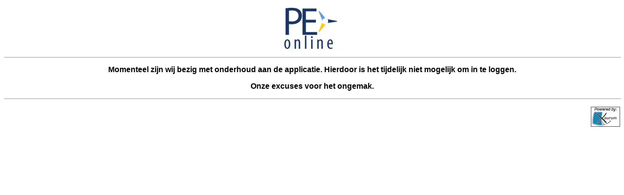

--- FILE ---
content_type: text/html
request_url: https://www.pe-online.org/public/OpleidingDetail.aspx?courseID=521114&pid=89
body_size: 201
content:
<!DOCTYPE HTML PUBLIC "-//W3C//DTD HTML 4.0 Transitional//EN">
<html>
<head>
<title></title>
<meta name="GENERATOR" content="Microsoft Visual Studio .NET 7.1">
<meta name="vs_targetSchema" content="http://schemas.microsoft.com/intellisense/ie5">

<script language="JavaScript" type="text/javascript">
  if (top.location != location)
  {
    top.location.href = document.location.href ;
  }
</script>

</head>
<body>
<p align=center><img src=/images/logo.gif></p>
<HR width="100%" SIZE=1>
</STRONG></FONT>
<P align=center><FONT face=Arial><STRONG>
Momenteel zijn wij bezig met onderhoud aan de applicatie. Hierdoor is het tijdelijk niet mogelijk om in te loggen.
</STRONG></FONT></P>
<P align=center><FONT face=Arial><STRONG>Onze excuses voor het ongemak.</P>
<HR width="100%" SIZE=1>
<p align=right><img src=/images/powered.gif></p>

<P align=center>&nbsp;</STRONG></FONT></P>



</body>
</html>
